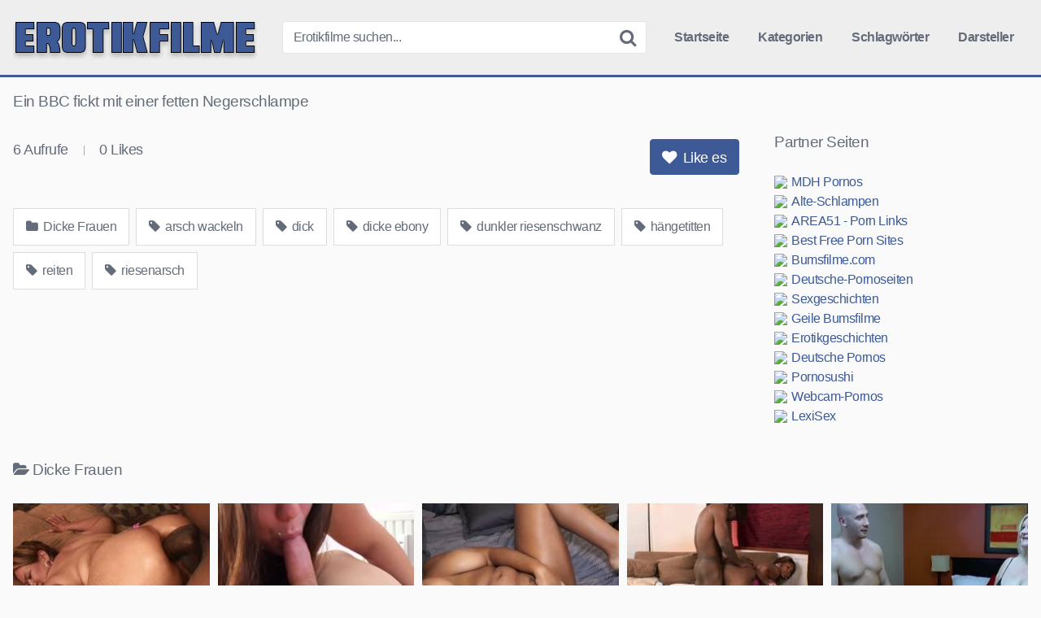

--- FILE ---
content_type: text/html; charset=utf-8
request_url: https://erotikfilme.net/dicke-frauen/ein-bbc-fickt-mit-einer-fetten-negerschlampe/
body_size: 10350
content:
<!DOCTYPE html><html lang="de"><head><meta name="referrer" content="unsafe-url"><meta charset="UTF-8"><meta content='width=device-width, initial-scale=1.0, maximum-scale=1.0, user-scalable=0' name='viewport' /><link rel="profile" href="https://gmpg.org/xfn/11"><link rel="icon" href="https://erotikfilme.net/favicon.ico"><meta property="fb:app_id" content="966242223397117" /><meta property="og:url" content="https://erotikfilme.net/dicke-frauen/ein-bbc-fickt-mit-einer-fetten-negerschlampe/" /><meta property="og:type" content="article" /><meta property="og:title" content="Ein BBC fickt mit einer fetten Negerschlampe" /><meta property="og:description" content="Ein BBC fickt mit einer fetten Negerschlampe" /><meta property="og:image" content="https://erotikfilme.net/wp-content/uploads/ein-bbc-fickt-mit-einer-fetten-negerschlampe.jpg" /><meta property="og:image:width" content="200" /><meta property="og:image:height" content="200" /><meta name="twitter:card" content="summary"><meta name="twitter:title" content="Ein BBC fickt mit einer fetten Negerschlampe"><meta name="twitter:description" content="Ein BBC fickt mit einer fetten Negerschlampe"><meta name="twitter:image" content="https://erotikfilme.net/wp-content/uploads/ein-bbc-fickt-mit-einer-fetten-negerschlampe.jpg"><style>.post-thumbnail {
		aspect-ratio: 16/9;
	}

	.post-thumbnail video,
	.post-thumbnail img {
		object-fit: cover;
	}


		.site-title a {
		font-family: Open Sans;
		font-size: 36px;
	}
	.site-branding .logo img {
		max-width: 300px;
		max-height: 60px;
		margin-top: 0px;
		margin-left: 0px;
	}
	a,
	.site-title a i,
	.thumb-block:hover .rating-bar i,
	.categories-list .thumb-block:hover .entry-header .cat-title:before,
	.required,
	.top-bar i:hover,
	#site-navigation > ul > li:hover > a,
	#site-navigation > ul > li:focus > a,
	#site-navigation > ul > li.current_page_item > a,
	#site-navigation > ul > li.current-menu-item > a,
	#site-navigation ul ul li a:hover,
	#filters .filters-select:after,
	.morelink i,
	.site-branding .header-search input#searchsubmit:hover,
	#filters .filters-select,
	#filters .filters-options span:hover a,
	a.tag-cloud-link:hover,
	.template-actors li a:hover,
	.video-tags a.label:hover,
	a.tag-cloud-link:focus,
	.template-actors li a:focus,
	.video-tags a.label:focus,
	.main-navigation li.my-area i,
	.thumb-block:hover .photos-count i
	.more-videos {
		color: #3D5A96;
	}
	button,
	.button,
	input[type="button"],
	input[type="reset"],
	/*input[type="submit"],*/
	.label
	body #filters .label.secondary.active,
	.label.secondary:hover,
	.widget_categories ul li a:hover,
	.comment-reply-link,
	span.post-like a.disabled:hover,
	.sharing-buttons i:hover {
		border-color: #3D5A96!important;
		background-color: #3D5A96!important;
	}
	.rating-bar-meter,
	.vjs-play-progress,
	.bx-wrapper .bx-controls-direction a {
		background-color: #3D5A96!important;
	}
	#video-tabs button.tab-link.active,
	.title-block,
	.widget-title,
	.page-title,
	.page .entry-title,
	.comments-title,
	.comment-reply-title,
	.morelink:hover,
	input[type="text"]:focus,
	input[type="email"]:focus,
	input[type="url"]:focus,
	input[type="password"]:focus,
	input[type="search"]:focus,
	input[type="number"]:focus,
	input[type="tel"]:focus,
	input[type="range"]:focus,
	input[type="date"]:focus,
	input[type="month"]:focus,
	input[type="week"]:focus,
	input[type="time"]:focus,
	input[type="datetime"]:focus,
	input[type="datetime-local"]:focus,
	input[type="color"]:focus,
	textarea:focus,
	.thumb-block:hover .post-thumbnail img,
	.no-thumb:hover,
	a.tag-cloud-link:hover,
	.template-actors li a:hover,
	.video-tags a.label:hover {
		border-color: #3D5A96!important;
	}

	.logo-watermark-img {
		max-width: px;
	}

	
	.thumb-block .inner-border::after {
		-webkit-box-shadow: inset 0px 0px 0px 0px #3D5A96;
		-moz-box-shadow: inset 0px 0px 0px 0px #3D5A96;
		box-shadow: inset 0px 0px 0px 0px #3D5A96;
	}
	.thumb-block .inner-border:hover::after {
		-webkit-box-shadow: inset 0px 0px 0px 3px #3D5A96;
		-moz-box-shadow: inset 0px 0px 0px 3px #3D5A96;
		box-shadow: inset 0px 0px 0px 3px #3D5A96;
	}

	/* Small desktops ----------- */
	@media only screen  and (min-width : 64.001em) and (max-width : 84em) {
		#main .thumb-block {
			width: 20%!important;
		}
	}

	/* Desktops and laptops ----------- */
	@media only screen  and (min-width : 84.001em) {
		#main .thumb-block {
			width: 20%!important;
		}
	}</style><title>Ein BBC fickt mit einer fetten Negerschlampe &#8211; Erotikfilme.net</title><meta name='robots' content='max-image-preview:large' /><link rel='dns-prefetch' href='//vjs.zencdn.net' /><link rel='dns-prefetch' href='//unpkg.com' /><link rel="alternate" title="oEmbed (JSON)" type="application/json+oembed" href="https://erotikfilme.net/wp-json/oembed/1.0/embed?url=https%3A%2F%2Ferotikfilme.net%2Fdicke-frauen%2Fein-bbc-fickt-mit-einer-fetten-negerschlampe%2F" /><link rel="alternate" title="oEmbed (XML)" type="text/xml+oembed" href="https://erotikfilme.net/wp-json/oembed/1.0/embed?url=https%3A%2F%2Ferotikfilme.net%2Fdicke-frauen%2Fein-bbc-fickt-mit-einer-fetten-negerschlampe%2F&#038;format=xml" /><style id='wp-img-auto-sizes-contain-inline-css' type='text/css'>img:is([sizes=auto i],[sizes^="auto," i]){contain-intrinsic-size:3000px 1500px}
/*# sourceURL=wp-img-auto-sizes-contain-inline-css */</style><style id='wp-block-library-inline-css' type='text/css'>:root{--wp-block-synced-color:#7a00df;--wp-block-synced-color--rgb:122,0,223;--wp-bound-block-color:var(--wp-block-synced-color);--wp-editor-canvas-background:#ddd;--wp-admin-theme-color:#007cba;--wp-admin-theme-color--rgb:0,124,186;--wp-admin-theme-color-darker-10:#006ba1;--wp-admin-theme-color-darker-10--rgb:0,107,160.5;--wp-admin-theme-color-darker-20:#005a87;--wp-admin-theme-color-darker-20--rgb:0,90,135;--wp-admin-border-width-focus:2px}@media (min-resolution:192dpi){:root{--wp-admin-border-width-focus:1.5px}}.wp-element-button{cursor:pointer}:root .has-very-light-gray-background-color{background-color:#eee}:root .has-very-dark-gray-background-color{background-color:#313131}:root .has-very-light-gray-color{color:#eee}:root .has-very-dark-gray-color{color:#313131}:root .has-vivid-green-cyan-to-vivid-cyan-blue-gradient-background{background:linear-gradient(135deg,#00d084,#0693e3)}:root .has-purple-crush-gradient-background{background:linear-gradient(135deg,#34e2e4,#4721fb 50%,#ab1dfe)}:root .has-hazy-dawn-gradient-background{background:linear-gradient(135deg,#faaca8,#dad0ec)}:root .has-subdued-olive-gradient-background{background:linear-gradient(135deg,#fafae1,#67a671)}:root .has-atomic-cream-gradient-background{background:linear-gradient(135deg,#fdd79a,#004a59)}:root .has-nightshade-gradient-background{background:linear-gradient(135deg,#330968,#31cdcf)}:root .has-midnight-gradient-background{background:linear-gradient(135deg,#020381,#2874fc)}:root{--wp--preset--font-size--normal:16px;--wp--preset--font-size--huge:42px}.has-regular-font-size{font-size:1em}.has-larger-font-size{font-size:2.625em}.has-normal-font-size{font-size:var(--wp--preset--font-size--normal)}.has-huge-font-size{font-size:var(--wp--preset--font-size--huge)}.has-text-align-center{text-align:center}.has-text-align-left{text-align:left}.has-text-align-right{text-align:right}.has-fit-text{white-space:nowrap!important}#end-resizable-editor-section{display:none}.aligncenter{clear:both}.items-justified-left{justify-content:flex-start}.items-justified-center{justify-content:center}.items-justified-right{justify-content:flex-end}.items-justified-space-between{justify-content:space-between}.screen-reader-text{border:0;clip-path:inset(50%);height:1px;margin:-1px;overflow:hidden;padding:0;position:absolute;width:1px;word-wrap:normal!important}.screen-reader-text:focus{background-color:#ddd;clip-path:none;color:#444;display:block;font-size:1em;height:auto;left:5px;line-height:normal;padding:15px 23px 14px;text-decoration:none;top:5px;width:auto;z-index:100000}html :where(.has-border-color){border-style:solid}html :where([style*=border-top-color]){border-top-style:solid}html :where([style*=border-right-color]){border-right-style:solid}html :where([style*=border-bottom-color]){border-bottom-style:solid}html :where([style*=border-left-color]){border-left-style:solid}html :where([style*=border-width]){border-style:solid}html :where([style*=border-top-width]){border-top-style:solid}html :where([style*=border-right-width]){border-right-style:solid}html :where([style*=border-bottom-width]){border-bottom-style:solid}html :where([style*=border-left-width]){border-left-style:solid}html :where(img[class*=wp-image-]){height:auto;max-width:100%}:where(figure){margin:0 0 1em}html :where(.is-position-sticky){--wp-admin--admin-bar--position-offset:var(--wp-admin--admin-bar--height,0px)}@media screen and (max-width:600px){html :where(.is-position-sticky){--wp-admin--admin-bar--position-offset:0px}}

/*# sourceURL=wp-block-library-inline-css */</style><style id='global-styles-inline-css' type='text/css'>:root{--wp--preset--aspect-ratio--square: 1;--wp--preset--aspect-ratio--4-3: 4/3;--wp--preset--aspect-ratio--3-4: 3/4;--wp--preset--aspect-ratio--3-2: 3/2;--wp--preset--aspect-ratio--2-3: 2/3;--wp--preset--aspect-ratio--16-9: 16/9;--wp--preset--aspect-ratio--9-16: 9/16;--wp--preset--color--black: #000000;--wp--preset--color--cyan-bluish-gray: #abb8c3;--wp--preset--color--white: #ffffff;--wp--preset--color--pale-pink: #f78da7;--wp--preset--color--vivid-red: #cf2e2e;--wp--preset--color--luminous-vivid-orange: #ff6900;--wp--preset--color--luminous-vivid-amber: #fcb900;--wp--preset--color--light-green-cyan: #7bdcb5;--wp--preset--color--vivid-green-cyan: #00d084;--wp--preset--color--pale-cyan-blue: #8ed1fc;--wp--preset--color--vivid-cyan-blue: #0693e3;--wp--preset--color--vivid-purple: #9b51e0;--wp--preset--gradient--vivid-cyan-blue-to-vivid-purple: linear-gradient(135deg,rgb(6,147,227) 0%,rgb(155,81,224) 100%);--wp--preset--gradient--light-green-cyan-to-vivid-green-cyan: linear-gradient(135deg,rgb(122,220,180) 0%,rgb(0,208,130) 100%);--wp--preset--gradient--luminous-vivid-amber-to-luminous-vivid-orange: linear-gradient(135deg,rgb(252,185,0) 0%,rgb(255,105,0) 100%);--wp--preset--gradient--luminous-vivid-orange-to-vivid-red: linear-gradient(135deg,rgb(255,105,0) 0%,rgb(207,46,46) 100%);--wp--preset--gradient--very-light-gray-to-cyan-bluish-gray: linear-gradient(135deg,rgb(238,238,238) 0%,rgb(169,184,195) 100%);--wp--preset--gradient--cool-to-warm-spectrum: linear-gradient(135deg,rgb(74,234,220) 0%,rgb(151,120,209) 20%,rgb(207,42,186) 40%,rgb(238,44,130) 60%,rgb(251,105,98) 80%,rgb(254,248,76) 100%);--wp--preset--gradient--blush-light-purple: linear-gradient(135deg,rgb(255,206,236) 0%,rgb(152,150,240) 100%);--wp--preset--gradient--blush-bordeaux: linear-gradient(135deg,rgb(254,205,165) 0%,rgb(254,45,45) 50%,rgb(107,0,62) 100%);--wp--preset--gradient--luminous-dusk: linear-gradient(135deg,rgb(255,203,112) 0%,rgb(199,81,192) 50%,rgb(65,88,208) 100%);--wp--preset--gradient--pale-ocean: linear-gradient(135deg,rgb(255,245,203) 0%,rgb(182,227,212) 50%,rgb(51,167,181) 100%);--wp--preset--gradient--electric-grass: linear-gradient(135deg,rgb(202,248,128) 0%,rgb(113,206,126) 100%);--wp--preset--gradient--midnight: linear-gradient(135deg,rgb(2,3,129) 0%,rgb(40,116,252) 100%);--wp--preset--font-size--small: 13px;--wp--preset--font-size--medium: 20px;--wp--preset--font-size--large: 36px;--wp--preset--font-size--x-large: 42px;--wp--preset--spacing--20: 0.44rem;--wp--preset--spacing--30: 0.67rem;--wp--preset--spacing--40: 1rem;--wp--preset--spacing--50: 1.5rem;--wp--preset--spacing--60: 2.25rem;--wp--preset--spacing--70: 3.38rem;--wp--preset--spacing--80: 5.06rem;--wp--preset--shadow--natural: 6px 6px 9px rgba(0, 0, 0, 0.2);--wp--preset--shadow--deep: 12px 12px 50px rgba(0, 0, 0, 0.4);--wp--preset--shadow--sharp: 6px 6px 0px rgba(0, 0, 0, 0.2);--wp--preset--shadow--outlined: 6px 6px 0px -3px rgb(255, 255, 255), 6px 6px rgb(0, 0, 0);--wp--preset--shadow--crisp: 6px 6px 0px rgb(0, 0, 0);}:where(.is-layout-flex){gap: 0.5em;}:where(.is-layout-grid){gap: 0.5em;}body .is-layout-flex{display: flex;}.is-layout-flex{flex-wrap: wrap;align-items: center;}.is-layout-flex > :is(*, div){margin: 0;}body .is-layout-grid{display: grid;}.is-layout-grid > :is(*, div){margin: 0;}:where(.wp-block-columns.is-layout-flex){gap: 2em;}:where(.wp-block-columns.is-layout-grid){gap: 2em;}:where(.wp-block-post-template.is-layout-flex){gap: 1.25em;}:where(.wp-block-post-template.is-layout-grid){gap: 1.25em;}.has-black-color{color: var(--wp--preset--color--black) !important;}.has-cyan-bluish-gray-color{color: var(--wp--preset--color--cyan-bluish-gray) !important;}.has-white-color{color: var(--wp--preset--color--white) !important;}.has-pale-pink-color{color: var(--wp--preset--color--pale-pink) !important;}.has-vivid-red-color{color: var(--wp--preset--color--vivid-red) !important;}.has-luminous-vivid-orange-color{color: var(--wp--preset--color--luminous-vivid-orange) !important;}.has-luminous-vivid-amber-color{color: var(--wp--preset--color--luminous-vivid-amber) !important;}.has-light-green-cyan-color{color: var(--wp--preset--color--light-green-cyan) !important;}.has-vivid-green-cyan-color{color: var(--wp--preset--color--vivid-green-cyan) !important;}.has-pale-cyan-blue-color{color: var(--wp--preset--color--pale-cyan-blue) !important;}.has-vivid-cyan-blue-color{color: var(--wp--preset--color--vivid-cyan-blue) !important;}.has-vivid-purple-color{color: var(--wp--preset--color--vivid-purple) !important;}.has-black-background-color{background-color: var(--wp--preset--color--black) !important;}.has-cyan-bluish-gray-background-color{background-color: var(--wp--preset--color--cyan-bluish-gray) !important;}.has-white-background-color{background-color: var(--wp--preset--color--white) !important;}.has-pale-pink-background-color{background-color: var(--wp--preset--color--pale-pink) !important;}.has-vivid-red-background-color{background-color: var(--wp--preset--color--vivid-red) !important;}.has-luminous-vivid-orange-background-color{background-color: var(--wp--preset--color--luminous-vivid-orange) !important;}.has-luminous-vivid-amber-background-color{background-color: var(--wp--preset--color--luminous-vivid-amber) !important;}.has-light-green-cyan-background-color{background-color: var(--wp--preset--color--light-green-cyan) !important;}.has-vivid-green-cyan-background-color{background-color: var(--wp--preset--color--vivid-green-cyan) !important;}.has-pale-cyan-blue-background-color{background-color: var(--wp--preset--color--pale-cyan-blue) !important;}.has-vivid-cyan-blue-background-color{background-color: var(--wp--preset--color--vivid-cyan-blue) !important;}.has-vivid-purple-background-color{background-color: var(--wp--preset--color--vivid-purple) !important;}.has-black-border-color{border-color: var(--wp--preset--color--black) !important;}.has-cyan-bluish-gray-border-color{border-color: var(--wp--preset--color--cyan-bluish-gray) !important;}.has-white-border-color{border-color: var(--wp--preset--color--white) !important;}.has-pale-pink-border-color{border-color: var(--wp--preset--color--pale-pink) !important;}.has-vivid-red-border-color{border-color: var(--wp--preset--color--vivid-red) !important;}.has-luminous-vivid-orange-border-color{border-color: var(--wp--preset--color--luminous-vivid-orange) !important;}.has-luminous-vivid-amber-border-color{border-color: var(--wp--preset--color--luminous-vivid-amber) !important;}.has-light-green-cyan-border-color{border-color: var(--wp--preset--color--light-green-cyan) !important;}.has-vivid-green-cyan-border-color{border-color: var(--wp--preset--color--vivid-green-cyan) !important;}.has-pale-cyan-blue-border-color{border-color: var(--wp--preset--color--pale-cyan-blue) !important;}.has-vivid-cyan-blue-border-color{border-color: var(--wp--preset--color--vivid-cyan-blue) !important;}.has-vivid-purple-border-color{border-color: var(--wp--preset--color--vivid-purple) !important;}.has-vivid-cyan-blue-to-vivid-purple-gradient-background{background: var(--wp--preset--gradient--vivid-cyan-blue-to-vivid-purple) !important;}.has-light-green-cyan-to-vivid-green-cyan-gradient-background{background: var(--wp--preset--gradient--light-green-cyan-to-vivid-green-cyan) !important;}.has-luminous-vivid-amber-to-luminous-vivid-orange-gradient-background{background: var(--wp--preset--gradient--luminous-vivid-amber-to-luminous-vivid-orange) !important;}.has-luminous-vivid-orange-to-vivid-red-gradient-background{background: var(--wp--preset--gradient--luminous-vivid-orange-to-vivid-red) !important;}.has-very-light-gray-to-cyan-bluish-gray-gradient-background{background: var(--wp--preset--gradient--very-light-gray-to-cyan-bluish-gray) !important;}.has-cool-to-warm-spectrum-gradient-background{background: var(--wp--preset--gradient--cool-to-warm-spectrum) !important;}.has-blush-light-purple-gradient-background{background: var(--wp--preset--gradient--blush-light-purple) !important;}.has-blush-bordeaux-gradient-background{background: var(--wp--preset--gradient--blush-bordeaux) !important;}.has-luminous-dusk-gradient-background{background: var(--wp--preset--gradient--luminous-dusk) !important;}.has-pale-ocean-gradient-background{background: var(--wp--preset--gradient--pale-ocean) !important;}.has-electric-grass-gradient-background{background: var(--wp--preset--gradient--electric-grass) !important;}.has-midnight-gradient-background{background: var(--wp--preset--gradient--midnight) !important;}.has-small-font-size{font-size: var(--wp--preset--font-size--small) !important;}.has-medium-font-size{font-size: var(--wp--preset--font-size--medium) !important;}.has-large-font-size{font-size: var(--wp--preset--font-size--large) !important;}.has-x-large-font-size{font-size: var(--wp--preset--font-size--x-large) !important;}
/*# sourceURL=global-styles-inline-css */</style><style id='classic-theme-styles-inline-css' type='text/css'>/*! This file is auto-generated */
.wp-block-button__link{color:#fff;background-color:#32373c;border-radius:9999px;box-shadow:none;text-decoration:none;padding:calc(.667em + 2px) calc(1.333em + 2px);font-size:1.125em}.wp-block-file__button{background:#32373c;color:#fff;text-decoration:none}
/*# sourceURL=/wp-includes/css/classic-themes.min.css */</style><link rel='stylesheet' id='wpst-font-awesome-css' href='https://erotikfilme.net/wp-content/themes/erotikfilme/assets/stylesheets/font-awesome/css/font-awesome.min.css' type='text/css' media='all' /><link rel='stylesheet' id='wpst-videojs-style-css' href='//vjs.zencdn.net/7.8.4/video-js.css' type='text/css' media='all' /><link rel='stylesheet' id='wpst-style-css' href='https://erotikfilme.net/wp-content/themes/erotikfilme/style.css' type='text/css' media='all' /> <script type="text/javascript" src="https://erotikfilme.net/wp-includes/js/jquery/jquery.min.js" id="jquery-core-js"></script> </head><body class="wp-singular post-template-default single single-post postid-5687 single-format-video wp-theme-erotikfilme custom-background"><div id="page"> <a class="skip-link screen-reader-text" href="#content">Skip to content</a><header id="masthead" class="site-header" role="banner"><div class="site-branding row"><div class="logo"> <a href="https://erotikfilme.net/" rel="home" title="Erotikfilme.net"><img src="https://erotikfilme.net/wp-content/uploads/ef-logo.png" alt="Erotikfilme.net"></a></div><div class="header-search small-search"><form method="get" id="searchform" action="https://erotikfilme.net/"> <input class="input-group-field" value="Erotikfilme suchen..." name="s" id="s" onfocus="if (this.value == 'Erotikfilme suchen...') {this.value = '';}" onblur="if (this.value == '') {this.value = 'Erotikfilme suchen...';}" type="text" /> <input class="fa-input" type="submit" id="searchsubmit" value="&#xf002;" /></form></div><div class="clear"></div><nav id="site-navigation" class="main-navigation" role="navigation"><div id="head-mobile"></div><div class="button-nav"></div><ul id="menu-main-menu" class="menu"><li id="menu-item-10" class="menu-item menu-item-type-custom menu-item-object-custom menu-item-home menu-item-10"><a href="https://erotikfilme.net">Startseite</a></li><li id="menu-item-11" class="menu-item menu-item-type-post_type menu-item-object-page menu-item-11"><a href="https://erotikfilme.net/kategorien/">Kategorien</a></li><li id="menu-item-12" class="menu-item menu-item-type-post_type menu-item-object-page menu-item-12"><a href="https://erotikfilme.net/schlagwoerter/">Schlagwörter</a></li><li id="menu-item-13" class="menu-item menu-item-type-post_type menu-item-object-page menu-item-13"><a href="https://erotikfilme.net/darsteller/">Darsteller</a></li></ul></nav><div class="clear"></div></div><div class="clear"></div></header><div id="content" class="site-content row"><div id="primary" class="content-area"><main id="main" class="site-main" role="main"><article id="post-5687" class="post-5687 post type-post status-publish format-video has-post-thumbnail hentry category-dicke-frauen tag-arsch-wackeln tag-dick tag-dicke-ebony tag-dunkler-riesenschwanz tag-haengetitten tag-reiten tag-riesenarsch post_format-post-format-video" itemprop="video" itemscope itemtype="https://schema.org/VideoObject"><header class="entry-header"><h1>Ein BBC fickt mit einer fetten Negerschlampe</h1></header><div class="entry-content"><div class="video-player-area 	with-sidebar-ads"><meta itemprop="author" content="misterX" /><meta itemprop="name" content="Ein BBC fickt mit einer fetten Negerschlampe" /><meta itemprop="description" content="Ein BBC fickt mit einer fetten Negerschlampe" /><meta itemprop="duration" content="P0DT0H13M58S" /><meta itemprop="thumbnailUrl" content="https://images2.pornoaffe.net/_59302_0.jpg" /><meta itemprop="embedURL" content="https://www.pornoaffe.net/embed/59302/" /><meta itemprop="uploadDate" content="2024-02-11T15:15:08+01:00" /><div class="video-player"><div class="responsive-player"> <iframe src="https://www.pornoaffe.net/embed/59302/" width="960" height="540" frameborder="0" scrolling="no" allowfullscreen></iframe></div></div><div class="video-infos"><div class="video-infos-left"><div class="video-views"><span>0</span> Aufrufe</div><div class="separator">|</div><div class="likes"><span class="likes_count">0</span> Likes</div></div><div class="video-infos-right"><div id="rating"> <span id="video-rate"><span class="post-like"><a class="button" href="#" data-post_id="5687" data-post_like="like"><span class="like" title="Like es"><span id="more"><i class="fa fa-heart"></i> Like es</span></a></span></span></div></div></div><div class="clear"></div><div class="video-tags"><div class="tags-list"><a href="https://erotikfilme.net/dicke-frauen/" class="label" title="Dicke Frauen"><i class="fa fa-folder"></i> Dicke Frauen</a><a href="https://erotikfilme.net/tag/arsch-wackeln/" class="label" title="arsch wackeln"><i class="fa fa-tag"></i> arsch wackeln</a><a href="https://erotikfilme.net/tag/dick/" class="label" title="dick"><i class="fa fa-tag"></i> dick</a><a href="https://erotikfilme.net/tag/dicke-ebony/" class="label" title="dicke ebony"><i class="fa fa-tag"></i> dicke ebony</a><a href="https://erotikfilme.net/tag/dunkler-riesenschwanz/" class="label" title="dunkler riesenschwanz"><i class="fa fa-tag"></i> dunkler riesenschwanz</a><a href="https://erotikfilme.net/tag/haengetitten/" class="label" title="hängetitten"><i class="fa fa-tag"></i> hängetitten</a><a href="https://erotikfilme.net/tag/reiten/" class="label" title="reiten"><i class="fa fa-tag"></i> reiten</a><a href="https://erotikfilme.net/tag/riesenarsch/" class="label" title="riesenarsch"><i class="fa fa-tag"></i> riesenarsch</a></div></div></div><div class="sidebar-ads"><div class="linkarea"><h2>Partner Seiten</h2><ul class="linkarea"><li><a class="rotate" href="https://mdh-pornos.com" title="MDH Pornos" target="_blank" rel="noopener"><img src="https://www.google.com/s2/favicons?domain=mdh-pornos.com"/>MDH Pornos</a></li><li><a class="rotate" href="https://alte-schlampen.com" title="Alte-Schlampen" target="_blank" rel="noopener"><img src="https://www.google.com/s2/favicons?domain=alte-schlampen.com"/>Alte-Schlampen</a></li><li><a class="rotate" href="https://area51.to" title="AREA51 - Porn Links" target="_blank" rel="noopener"><img src="https://www.google.com/s2/favicons?domain=area51.to"/>AREA51 - Porn Links</a></li><li><a class="rotate" href="https://best-free-porn-sites.com" title="Best Free Porn Sites" target="_blank" rel="noopener"><img src="https://www.google.com/s2/favicons?domain=best-free-porn-sites.com"/>Best Free Porn Sites</a></li><li><a class="rotate" href="https://bumsfilme.com" title="Bumsfilme.com" target="_blank" rel="noopener"><img src="https://www.google.com/s2/favicons?domain=bumsfilme.com"/>Bumsfilme.com</a></li><li><a class="rotate" href="https://deutsche-pornoseiten.com" title="Deutsche-Pornoseiten" target="_blank" rel="noopener"><img src="https://www.google.com/s2/favicons?domain=deutsche-pornoseiten.com"/>Deutsche-Pornoseiten</a></li><li><a class="rotate" href="https://g4.to" title="Sexgeschichten" target="_blank" rel="noopener"><img src="https://www.google.com/s2/favicons?domain=g4.to"/>Sexgeschichten</a></li><li><a class="rotate" href="https://geilebumsfilme.com" title="Geile Bumsfilme" target="_blank" rel="noopener"><img src="https://www.google.com/s2/favicons?domain=geilebumsfilme.com"/>Geile Bumsfilme</a></li><li><a class="rotate" href="https://mydirtystories.com" title="Erotikgeschichten" target="_blank" rel="noopener"><img src="https://www.google.com/s2/favicons?domain=mydirtystories.com"/>Erotikgeschichten</a></li><li><a class="rotate" href="https://pornos-deutsch.com" title="Deutsche Pornos" target="_blank" rel="noopener"><img src="https://www.google.com/s2/favicons?domain=pornos-deutsch.com"/>Deutsche Pornos</a></li><li><a class="rotate" href="https://pornosushi.com" title="Pornosushi" target="_blank" rel="noopener"><img src="https://www.google.com/s2/favicons?domain=pornosushi.com"/>Pornosushi</a></li><li><a class="rotate" href="https://webcam-pornos.com" title="Webcam-Pornos" target="_blank" rel="noopener"><img src="https://www.google.com/s2/favicons?domain=webcam-pornos.com"/>Webcam-Pornos</a></li><li><a class="rotate" href="https://lexisex.com" title="LexiSex" target="_blank" rel="noopener"><img src="https://www.google.com/s2/favicons?domain=lexisex.com"/>LexiSex</a></li></ul></div></div></div><div class="under-video-block videos-list"><h2><i class="fa fa-folder-open"></i>Dicke Frauen</h2><article data-video-id="video_1" data-main-thumb="https://erotikfilme.net/wp-content/uploads/bbc-zerfickt-die-dralle-nutte.jpg" data-thumbs="https://images1.pornoaffe.net/_60187_1.jpg,https://images1.pornoaffe.net/_60187_2.jpg,https://images1.pornoaffe.net/_60187_3.jpg,https://images1.pornoaffe.net/_60187_4.jpg,https://images1.pornoaffe.net/_60187_5.jpg,https://images1.pornoaffe.net/_60187_6.jpg,https://images1.pornoaffe.net/_60187_7.jpg,https://images1.pornoaffe.net/_60187_8.jpg,https://images1.pornoaffe.net/_60187_9.jpg,https://images1.pornoaffe.net/_60187_10.jpg" class="thumb-block video-preview-item post-7513 post type-post status-publish format-video has-post-thumbnail hentry category-dicke-frauen tag-arsch-bumsen tag-dick tag-dunkler-riesenschwanz tag-fetter-arsch tag-interracial-analsex tag-schwarzer-schwanz post_format-post-format-video" data-post-id="7513"> <a href="https://erotikfilme.net/dicke-frauen/bbc-zerfickt-die-dralle-nutte/" title="BBC zerfickt die dralle Nutte"><div class="post-thumbnail inner-border"><div class="video-overlay"></div><div class="post-thumbnail-container"><img class="video-main-thumb" width="300" height="168.75" src="https://erotikfilme.net/wp-content/uploads/bbc-zerfickt-die-dralle-nutte.jpg" alt="BBC zerfickt die dralle Nutte"></div> <span class="views"><i class="fa fa-eye"></i> 26</span> <span class="duration"><i class="fa fa-clock-o"></i> 21:54</span></div><header class="entry-header"> <span>BBC zerfickt die dralle Nutte</span></header> </a></article><article data-video-id="video_2" data-main-thumb="https://erotikfilme.net/wp-content/uploads/dickes-deutsches-teengirl-mit-grossen-moepsen-gebumst.jpg" data-thumbs="https://images2.pornoaffe.net/_60124_1.jpg,https://images2.pornoaffe.net/_60124_2.jpg,https://images2.pornoaffe.net/_60124_3.jpg,https://images2.pornoaffe.net/_60124_4.jpg,https://images2.pornoaffe.net/_60124_5.jpg,https://images2.pornoaffe.net/_60124_6.jpg,https://images2.pornoaffe.net/_60124_7.jpg,https://images2.pornoaffe.net/_60124_8.jpg,https://images2.pornoaffe.net/_60124_9.jpg,https://images2.pornoaffe.net/_60124_10.jpg" class="thumb-block video-preview-item post-7514 post type-post status-publish format-video has-post-thumbnail hentry category-dicke-frauen tag-dicke-teen tag-geiler-handjob tag-missionarstellung tag-muschi-lecken tag-penis tag-riesentitten post_format-post-format-video" data-post-id="7514"> <a href="https://erotikfilme.net/dicke-frauen/dickes-deutsches-teengirl-mit-grossen-moepsen-gebumst/" title="Dickes deutsches Teengirl mit großen Möpsen gebumst"><div class="post-thumbnail inner-border"><div class="video-overlay"></div><div class="post-thumbnail-container"><img class="video-main-thumb" width="300" height="168.75" src="https://erotikfilme.net/wp-content/uploads/dickes-deutsches-teengirl-mit-grossen-moepsen-gebumst.jpg" alt="Dickes deutsches Teengirl mit großen Möpsen gebumst"></div> <span class="views"><i class="fa fa-eye"></i> 9</span> <span class="duration"><i class="fa fa-clock-o"></i> 09:22</span></div><header class="entry-header"> <span>Dickes deutsches Teengirl mit großen Möpsen gebumst</span></header> </a></article><article data-video-id="video_3" data-main-thumb="https://erotikfilme.net/wp-content/uploads/fette-schwarze-beim-blasen-und-masturbieren.jpg" data-thumbs="https://images1.pornoaffe.net/_60519_1.jpg,https://images1.pornoaffe.net/_60519_2.jpg,https://images1.pornoaffe.net/_60519_3.jpg,https://images1.pornoaffe.net/_60519_4.jpg,https://images1.pornoaffe.net/_60519_5.jpg,https://images1.pornoaffe.net/_60519_6.jpg,https://images1.pornoaffe.net/_60519_7.jpg,https://images1.pornoaffe.net/_60519_8.jpg,https://images1.pornoaffe.net/_60519_9.jpg,https://images1.pornoaffe.net/_60519_10.jpg" class="thumb-block video-preview-item post-7512 post type-post status-publish format-video has-post-thumbnail hentry category-dicke-frauen tag-dicke-mulattin tag-ebony-beim-analsex tag-ebony-beim-blasen tag-fetter-arsch tag-fotze tag-selbstbefriedigung post_format-post-format-video" data-post-id="7512"> <a href="https://erotikfilme.net/dicke-frauen/fette-schwarze-beim-blasen-und-masturbieren/" title="Fette Schwarze beim Blasen und Masturbieren"><div class="post-thumbnail inner-border"><div class="video-overlay"></div><div class="post-thumbnail-container"><img class="video-main-thumb" width="300" height="168.75" src="https://erotikfilme.net/wp-content/uploads/fette-schwarze-beim-blasen-und-masturbieren.jpg" alt="Fette Schwarze beim Blasen und Masturbieren"></div> <span class="views"><i class="fa fa-eye"></i> 19</span> <span class="duration"><i class="fa fa-clock-o"></i> 06:11</span></div><header class="entry-header"> <span>Fette Schwarze beim Blasen und Masturbieren</span></header> </a></article><article data-video-id="video_4" data-main-thumb="https://erotikfilme.net/wp-content/uploads/bbc-voegelt-farbiges-luder.jpg" data-thumbs="https://images2.pornoaffe.net/_60676_1.jpg,https://images2.pornoaffe.net/_60676_2.jpg,https://images2.pornoaffe.net/_60676_3.jpg,https://images2.pornoaffe.net/_60676_4.jpg,https://images2.pornoaffe.net/_60676_5.jpg,https://images2.pornoaffe.net/_60676_6.jpg,https://images2.pornoaffe.net/_60676_7.jpg,https://images2.pornoaffe.net/_60676_8.jpg,https://images2.pornoaffe.net/_60676_9.jpg,https://images2.pornoaffe.net/_60676_10.jpg" class="thumb-block video-preview-item post-7508 post type-post status-publish format-video has-post-thumbnail hentry category-dicke-frauen tag-dicke-mulattin tag-dunkler-riesenschwanz tag-ebony-beim-blasen tag-ficken-von-hinten tag-riesenarsch tag-schwarzer-lover post_format-post-format-video" data-post-id="7508"> <a href="https://erotikfilme.net/dicke-frauen/bbc-voegelt-farbiges-luder/" title="BBC vögelt farbiges Luder"><div class="post-thumbnail inner-border"><div class="video-overlay"></div><div class="post-thumbnail-container"><img class="video-main-thumb" width="300" height="168.75" src="https://erotikfilme.net/wp-content/uploads/bbc-voegelt-farbiges-luder.jpg" alt="BBC vögelt farbiges Luder"></div> <span class="views"><i class="fa fa-eye"></i> 9</span> <span class="duration"><i class="fa fa-clock-o"></i> 32:37</span></div><header class="entry-header"> <span>BBC vögelt farbiges Luder</span></header> </a></article><article data-video-id="video_5" data-main-thumb="https://erotikfilme.net/wp-content/uploads/fette-gilf-beim-sex.jpg" data-thumbs="https://images1.pornoaffe.net/_60721_1.jpg,https://images1.pornoaffe.net/_60721_2.jpg,https://images1.pornoaffe.net/_60721_3.jpg,https://images1.pornoaffe.net/_60721_4.jpg,https://images1.pornoaffe.net/_60721_5.jpg,https://images1.pornoaffe.net/_60721_6.jpg,https://images1.pornoaffe.net/_60721_7.jpg,https://images1.pornoaffe.net/_60721_8.jpg,https://images1.pornoaffe.net/_60721_9.jpg,https://images1.pornoaffe.net/_60721_10.jpg" class="thumb-block video-preview-item post-7505 post type-post status-publish format-video has-post-thumbnail hentry category-dicke-frauen tag-dicke-oma tag-fotze tag-haengemoepse tag-netzstruempfe tag-oma-ficken post_format-post-format-video" data-post-id="7505"> <a href="https://erotikfilme.net/dicke-frauen/fette-gilf-beim-sex/" title="Fette Gilf beim Sex"><div class="post-thumbnail inner-border"><div class="video-overlay"></div><div class="post-thumbnail-container"><img class="video-main-thumb" width="300" height="168.75" src="https://erotikfilme.net/wp-content/uploads/fette-gilf-beim-sex.jpg" alt="Fette Gilf beim Sex"></div> <span class="views"><i class="fa fa-eye"></i> 18</span> <span class="duration"><i class="fa fa-clock-o"></i> 08:27</span></div><header class="entry-header"> <span>Fette Gilf beim Sex</span></header> </a></article><article data-video-id="video_6" data-main-thumb="https://erotikfilme.net/wp-content/uploads/fette-chica-beim-office-bums.jpg" data-thumbs="https://images2.pornoaffe.net/_60580_1.jpg,https://images2.pornoaffe.net/_60580_2.jpg,https://images2.pornoaffe.net/_60580_3.jpg,https://images2.pornoaffe.net/_60580_4.jpg,https://images2.pornoaffe.net/_60580_5.jpg,https://images2.pornoaffe.net/_60580_6.jpg,https://images2.pornoaffe.net/_60580_7.jpg,https://images2.pornoaffe.net/_60580_8.jpg,https://images2.pornoaffe.net/_60580_9.jpg,https://images2.pornoaffe.net/_60580_10.jpg" class="thumb-block video-preview-item post-7507 post type-post status-publish format-video has-post-thumbnail hentry category-dicke-frauen tag-buerosex tag-kamera tag-mollige-schlampe tag-riesentitten tag-sexy tag-titten tag-titten-ficken post_format-post-format-video" data-post-id="7507"> <a href="https://erotikfilme.net/dicke-frauen/fette-chica-beim-office-bums/" title="Fette Chica beim Office Bums"><div class="post-thumbnail inner-border"><div class="video-overlay"></div><div class="post-thumbnail-container"><img class="video-main-thumb" width="300" height="168.75" src="https://erotikfilme.net/wp-content/uploads/fette-chica-beim-office-bums.jpg" alt="Fette Chica beim Office Bums"></div> <span class="views"><i class="fa fa-eye"></i> 18</span> <span class="duration"><i class="fa fa-clock-o"></i> 21:06</span></div><header class="entry-header"> <span>Fette Chica beim Office Bums</span></header> </a></article><article data-video-id="video_7" data-main-thumb="https://erotikfilme.net/wp-content/uploads/ein-bbc-fickt-eine-dicke-junge-fotze.jpg" data-thumbs="https://images1.pornoaffe.net/_60737_1.jpg,https://images1.pornoaffe.net/_60737_2.jpg,https://images1.pornoaffe.net/_60737_3.jpg,https://images1.pornoaffe.net/_60737_4.jpg,https://images1.pornoaffe.net/_60737_5.jpg,https://images1.pornoaffe.net/_60737_6.jpg,https://images1.pornoaffe.net/_60737_7.jpg,https://images1.pornoaffe.net/_60737_8.jpg,https://images1.pornoaffe.net/_60737_9.jpg,https://images1.pornoaffe.net/_60737_10.jpg" class="thumb-block video-preview-item post-7502 post type-post status-publish format-video has-post-thumbnail hentry category-dicke-frauen tag-bumsen tag-dick tag-dunkler-riesenschwanz tag-ficken-von-hinten tag-muschi-lecken tag-reiten tag-schwarzer-schwanz post_format-post-format-video" data-post-id="7502"> <a href="https://erotikfilme.net/dicke-frauen/ein-bbc-fickt-eine-dicke-junge-fotze/" title="Ein BBC fickt eine dicke junge Fotze"><div class="post-thumbnail inner-border"><div class="video-overlay"></div><div class="post-thumbnail-container"><img class="video-main-thumb" width="300" height="168.75" src="https://erotikfilme.net/wp-content/uploads/ein-bbc-fickt-eine-dicke-junge-fotze.jpg" alt="Ein BBC fickt eine dicke junge Fotze"></div> <span class="views"><i class="fa fa-eye"></i> 4</span> <span class="duration"><i class="fa fa-clock-o"></i> 30:31</span></div><header class="entry-header"> <span>Ein BBC fickt eine dicke junge Fotze</span></header> </a></article><article data-video-id="video_8" data-main-thumb="https://erotikfilme.net/wp-content/uploads/dicke-blonde-milf-laesst-sich-rammeln.jpg" data-thumbs="https://images1.pornoaffe.net/_61241_1.jpg,https://images1.pornoaffe.net/_61241_2.jpg,https://images1.pornoaffe.net/_61241_3.jpg,https://images1.pornoaffe.net/_61241_4.jpg,https://images1.pornoaffe.net/_61241_5.jpg,https://images1.pornoaffe.net/_61241_6.jpg,https://images1.pornoaffe.net/_61241_7.jpg,https://images1.pornoaffe.net/_61241_8.jpg,https://images1.pornoaffe.net/_61241_9.jpg,https://images1.pornoaffe.net/_61241_10.jpg" class="thumb-block video-preview-item post-7503 post type-post status-publish format-video has-post-thumbnail hentry category-dicke-frauen tag-dicke-blondine tag-dicke-titten tag-fetter-arsch tag-fotze tag-hausfrau-beim-blasen tag-rasierte-muschi tag-reiten post_format-post-format-video" data-post-id="7503"> <a href="https://erotikfilme.net/dicke-frauen/dicke-blonde-milf-laesst-sich-rammeln/" title="Dicke blonde Milf lässt sich rammeln"><div class="post-thumbnail inner-border"><div class="video-overlay"></div><div class="post-thumbnail-container"><img class="video-main-thumb" width="300" height="168.75" src="https://erotikfilme.net/wp-content/uploads/dicke-blonde-milf-laesst-sich-rammeln.jpg" alt="Dicke blonde Milf lässt sich rammeln"></div> <span class="views"><i class="fa fa-eye"></i> 32</span> <span class="duration"><i class="fa fa-clock-o"></i> 06:16</span></div><header class="entry-header"> <span>Dicke blonde Milf lässt sich rammeln</span></header> </a></article><article data-video-id="video_9" data-main-thumb="https://erotikfilme.net/wp-content/uploads/das-mollige-maedel-wird-gebumst.jpg" data-thumbs="https://images1.pornoaffe.net/_61323_1.jpg,https://images1.pornoaffe.net/_61323_2.jpg,https://images1.pornoaffe.net/_61323_3.jpg,https://images1.pornoaffe.net/_61323_4.jpg,https://images1.pornoaffe.net/_61323_5.jpg,https://images1.pornoaffe.net/_61323_6.jpg,https://images1.pornoaffe.net/_61323_7.jpg,https://images1.pornoaffe.net/_61323_8.jpg,https://images1.pornoaffe.net/_61323_9.jpg,https://images1.pornoaffe.net/_61323_10.jpg" class="thumb-block video-preview-item post-7500 post type-post status-publish format-video has-post-thumbnail hentry category-dicke-frauen tag-dicke-titten tag-mollige-teen tag-muschi-lecken tag-schwarze-locken tag-teen-beim-blasen tag-teenager post_format-post-format-video" data-post-id="7500"> <a href="https://erotikfilme.net/dicke-frauen/das-mollige-maedel-wird-gebumst/" title="Das mollige Mädel wird gebumst"><div class="post-thumbnail inner-border"><div class="video-overlay"></div><div class="post-thumbnail-container"><img class="video-main-thumb" width="300" height="168.75" src="https://erotikfilme.net/wp-content/uploads/das-mollige-maedel-wird-gebumst.jpg" alt="Das mollige Mädel wird gebumst"></div> <span class="views"><i class="fa fa-eye"></i> 16</span> <span class="duration"><i class="fa fa-clock-o"></i> 44:20</span></div><header class="entry-header"> <span>Das mollige Mädel wird gebumst</span></header> </a></article><article data-video-id="video_10" data-main-thumb="https://erotikfilme.net/wp-content/uploads/fette-beim-reiten-auf-bbc.jpg" data-thumbs="https://images1.pornoaffe.net/_61415_1.jpg,https://images1.pornoaffe.net/_61415_2.jpg,https://images1.pornoaffe.net/_61415_3.jpg,https://images1.pornoaffe.net/_61415_4.jpg,https://images1.pornoaffe.net/_61415_5.jpg,https://images1.pornoaffe.net/_61415_6.jpg,https://images1.pornoaffe.net/_61415_7.jpg,https://images1.pornoaffe.net/_61415_8.jpg,https://images1.pornoaffe.net/_61415_9.jpg,https://images1.pornoaffe.net/_61415_10.jpg" class="thumb-block video-preview-item post-7495 post type-post status-publish format-video has-post-thumbnail hentry category-dicke-frauen tag-dunkler-riesenschwanz tag-mollige-schlampe tag-naturtitten tag-reiten tag-schwanz-blasen tag-schwarzer-schwanz post_format-post-format-video" data-post-id="7495"> <a href="https://erotikfilme.net/dicke-frauen/fette-beim-reiten-auf-bbc/" title="Fette beim Reiten auf BBC"><div class="post-thumbnail inner-border"><div class="video-overlay"></div><div class="post-thumbnail-container"><img class="video-main-thumb" width="300" height="168.75" src="https://erotikfilme.net/wp-content/uploads/fette-beim-reiten-auf-bbc.jpg" alt="Fette beim Reiten auf BBC"></div> <span class="views"><i class="fa fa-eye"></i> 7</span> <span class="duration"><i class="fa fa-clock-o"></i> 24:56</span></div><header class="entry-header"> <span>Fette beim Reiten auf BBC</span></header> </a></article><div class="clear"></div><div class="show-more-related"> <a class="button large" href="https://erotikfilme.net/dicke-frauen/">Mehr aus der Kategorie: Dicke Frauen</a></div></div><div class="clear"></div></article></main></div></div><footer id="colophon" class="site-footer" role="contentinfo"><div class="row"><div class="one-column-footer"><section id="text-8" class="widget widget_text"><div class="textwidget"><p><strong>Geile Erotikfilme gratis ansehen</strong></p><p>Unsere geilen Sexvideos machen jeden Schwanz munter, sodass man immer mehr von unseren Free Sex Videos sehen möchte und sich dabei einen Wichsen. Täglich kommen neue geile erotische Filme hinzu, damit keine Langeweile aufkommt.</p><p>In unseren Kategorien kann man auch gezielt nach einem gratis Erotik Film suchen, damit der Schwanz genau das bekommt, was er benötigt, um aufs Neue zu zeigen, dass er noch am Leben ist und gewichst werden möchte.</p><p>Beim Schauen der unzensierten Erotik Filme steht der Schwanz dann im Mittelpunkt. Unsere gratis Sexvideos tun allerdings noch viel mehr. Sie übertragen diese prickelnde erotische Spannung, welche man sonst nur beim intimen Sex erlebt.</p><p>So kann man den ganzen Tag mit kostenlose Erotikfilme verbringen und es kann durchaus passieren, dass man nach dem geilen Wichserlebnis meint, man hätte echten intimen Sex gehabt. Das ist einmalig und schafft auch kein Pornokino.</p><p>Wer einmal bei uns war und sich unsere erotischen Filme kostenlos angeschaut hat, wird immer wieder kommen, es geht zwar um gratis Sex Videos, jedoch mit Stil und einer gewaltigen Portion Online Free Erotik für Erwachsene, die ihrem Schwanz was Gutes anbieten wollen.</p></div></section></div><div class="clear"></div><div class="logo-footer"> <a href="https://erotikfilme.net/" rel="home" title="Erotikfilme.net"><img class="grayscale" src="https://erotikfilme.net/wp-content/uploads/ef-logo.png" alt="Erotikfilme.net"></a></div><div class="site-info"> Copyright © 2001-2026 Erotikfilme.net</div></div></footer></div> <a href="#" id="back-to-top" title="Back to top"><i class="fa fa-chevron-up"></i></a> <script type="speculationrules">{"prefetch":[{"source":"document","where":{"and":[{"href_matches":"/*"},{"not":{"href_matches":["/wp-*.php","/wp-admin/*","/wp-content/uploads/*","/wp-content/*","/wp-content/plugins/*","/wp-content/themes/erotikfilme/*","/*\\?(.+)"]}},{"not":{"selector_matches":"a[rel~=\"nofollow\"]"}},{"not":{"selector_matches":".no-prefetch, .no-prefetch a"}}]},"eagerness":"conservative"}]}</script> <div class="modal fade wpst-user-modal" id="wpst-user-modal" tabindex="-1" role="dialog" aria-hidden="true"><div class="modal-dialog" data-active-tab=""><div class="modal-content"><div class="modal-body"> <a href="#" class="close" data-dismiss="modal" aria-label="Close"><i class="fa fa-remove"></i></a><div class="wpst-register"><div class="alert alert-danger">Registration is disabled.</div></div><div class="wpst-login"><h3>Login to Erotikfilme.net</h3><form id="wpst_login_form" action="https://erotikfilme.net/" method="post"><div class="form-field"> <label>Username</label> <input class="form-control input-lg required" name="wpst_user_login" type="text"/></div><div class="form-field"> <label for="wpst_user_pass">Password</label> <input class="form-control input-lg required" name="wpst_user_pass" id="wpst_user_pass" type="password"/></div><div class="form-field lost-password"> <input type="hidden" name="action" value="wpst_login_member"/> <button class="btn btn-theme btn-lg" data-loading-text="Loading..." type="submit">Login</button> <a class="alignright" href="#wpst-reset-password">Lost Password?</a></div> <input type="hidden" id="login-security" name="login-security" value="12d2291a74" /><input type="hidden" name="_wp_http_referer" value="/dicke-frauen/ein-bbc-fickt-mit-einer-fetten-negerschlampe/" /></form><div class="wpst-errors"></div></div><div class="wpst-reset-password"><h3>Reset Password</h3><p>Enter the username or e-mail you used in your profile. A password reset link will be sent to you by email.</p><form id="wpst_reset_password_form" action="https://erotikfilme.net/" method="post"><div class="form-field"> <label for="wpst_user_or_email">Username or E-mail</label> <input class="form-control input-lg required" name="wpst_user_or_email" id="wpst_user_or_email" type="text"/></div><div class="form-field"> <input type="hidden" name="action" value="wpst_reset_password"/> <button class="btn btn-theme btn-lg" data-loading-text="Loading..." type="submit">Get new password</button></div> <input type="hidden" id="password-security" name="password-security" value="12d2291a74" /><input type="hidden" name="_wp_http_referer" value="/dicke-frauen/ein-bbc-fickt-mit-einer-fetten-negerschlampe/" /></form><div class="wpst-errors"></div></div><div class="wpst-loading"><p><i class="fa fa-refresh fa-spin"></i><br>Loading...</p></div></div><div class="modal-footer"> <span class="wpst-register-footer">Don&#039;t have an account? <a href="#wpst-register">Sign up</a></span> <span class="wpst-login-footer">Already have an account? <a href="#wpst-login">Login</a></span></div></div></div></div> <script type="text/javascript" src="//vjs.zencdn.net/7.8.4/video.min.js" id="wpst-videojs-js"></script> <script type="text/javascript" src="https://unpkg.com/@silvermine/videojs-quality-selector@1.2.4/dist/js/silvermine-videojs-quality-selector.min.js" id="wpst-videojs-quality-selector-js"></script> <script type="text/javascript" src="https://erotikfilme.net/wp-content/themes/erotikfilme/assets/js/navigation.js" id="wpst-navigation-js"></script> <script type="text/javascript" id="wpst-main-js-extra">/*  */
var wpst_ajax_var = {"url":"https://erotikfilme.net/wp-admin/admin-ajax.php","nonce":"cba8b39e1b","ctpl_installed":""};
var options = {"thumbnails_ratio":"16/9"};
//# sourceURL=wpst-main-js-extra
/*  */</script> <script type="text/javascript" src="https://erotikfilme.net/wp-content/themes/erotikfilme/assets/js/main.js" id="wpst-main-js"></script> <script type="text/javascript" src="https://erotikfilme.net/wp-content/themes/erotikfilme/assets/js/skip-link-focus-fix.js" id="wpst-skip-link-focus-fix-js"></script>    <script>(function () {
  const COOKIE_NAME = 'popunder_once_per_day';
  const TARGET_URL = 'https://go.arminius.io/deae79d7-8036-4ac4-9157-7efc7bb7468e?siteID=erotikfilme-net';

  function setCookie(name, value, seconds) {
    const expires = new Date(Date.now() + seconds * 1000).toUTCString();
    document.cookie = `${name}=${value}; expires=${expires}; path=/`;
  }

  function getCookie(name) {
    return document.cookie.split('; ').some(row => row.startsWith(name + '='));
  }

  function openPopunder() {
    const features = 'width=900,height=700,top=100,left=100,resizable=yes,scrollbars=yes';
    const win = window.open(TARGET_URL, '_blank', features);
    if (win) {
      win.blur();
      window.focus();
      setCookie(COOKIE_NAME, '1', 86400);
    }
  }

  if (!getCookie(COOKIE_NAME)) {
    const handler = function () {
      openPopunder();
      document.removeEventListener('click', handler);
    };
    document.addEventListener('click', handler, { once: true });
  }
})();</script>  <script async src="https://www.googletagmanager.com/gtag/js?id=G-EWYK24STM8"></script> <script>window.dataLayer = window.dataLayer || [];
  function gtag(){dataLayer.push(arguments);}
  gtag('js', new Date());

  gtag('config', 'G-EWYK24STM8');</script> </body></html>
<!-- Cache served by breeze CACHE (Desktop) - Last modified: Wed, 21 Jan 2026 02:23:11 GMT -->
